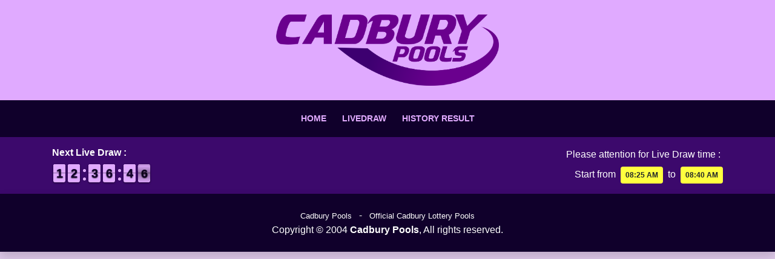

--- FILE ---
content_type: text/css
request_url: https://cadburypools.com/wp-content/themes/lottery_cadbury/assets/css/color.css
body_size: -93
content:
:root {
    /**** begin countdown colors ****/
    --flipclock-bg-color: #e0aaff;
    --flipclock-color: #10002b;
    /**** endof countdown colors ****/

    /**** begin custom colors ****/
    --color-1: #10002b;
    --color-2: #3c096c;
    --color-3: #7b2cbf;
    --color-4: #e0aaff;
    --color-5: #dec9e9;
    --color-6: #ffff3f;
    --color-7: #d4d700;
    --color-8: #f5f5f5;
    --color-9: #f5f5f5;
    /**** endof custom colors ****/
}

/**** begin custom background colors ****/
.bg-color-1 { background-color: var(--color-1) !important; }
.bg-color-2 { background-color: var(--color-2) !important; }
.bg-color-3 { background-color: var(--color-3) !important; }
.bg-color-4 { background-color: var(--color-4) !important; }
.bg-color-5 { background-color: var(--color-5) !important; }
.bg-color-6 { background-color: var(--color-6) !important; }
.bg-color-7 { background-color: var(--color-7) !important; }
.bg-color-8 { background-color: var(--color-8) !important; }
.bg-color-9 { background-color: var(--color-9) !important; }

.badge.badge-warning {
    background-color: var(--color-6);
}
/**** endof custom background colors ****/


--- FILE ---
content_type: text/css
request_url: https://cadburypools.com/wp-content/themes/lottery_cadbury/assets/css/component.css
body_size: 279
content:
/**** begin card style ****/
.card.card-result {
    position: relative;
    max-width: 500px;
    margin: 0 auto;
    border-radius: 12px 12px 0 0;
}
.card.card-result .icon-container {
	position: relative;
	width: 65px;
	height: 65px;
	padding: 5px;
	border-radius: 50%;
    margin-bottom: -45px;
}
.card.card-result .icon-container .web-icon {
	padding: 3px;
	width: 100% !important;
}
.card.card-result .card-header {
    border-radius: 12px 12px 0 0;
}
.card.card-result .card-body {
    border-radius: 0;
}
.card.card-result .prize-wrapper .prize-block,
.list-group .list-group-item .prize-wrapper .prize-block {
    position: relative;
    display: inline-block;
    margin: 0 2.5px;
    width: 35px;
    height: 35px;
    background-color: var(--color-3);
    border: 2px solid var(--color-2);
    border-radius: 50px;
    padding: 2.5px;
    box-shadow: inset 0 0 5px rgba(0, 0, 0, 0.65);
}
.card.card-result .prize-wrapper .prize-block.winner,
.list-group .list-group-item .prize-wrapper .prize-block.winner {
    background-color: var(--color-7);
    border: 2px solid var(--color-6);
}
.card.card-result .prize-wrapper .prize-block.mini,
.list-group .list-group-item .prize-wrapper .prize-block.mini {
    margin: 0 1.5px;
    width: 30px;
    height: 30px;
    padding: 1.5px;
}
.card.card-result .prize-wrapper .prize-block:after,
.list-group .list-group-item .prize-wrapper .prize-block:after {
    content: "";
    position: absolute;
    top: 0;
    left: 0;
    right: 0;
    width: 16px;
    height: 8px;
    margin: 0 auto;
    background-color: rgba(225, 225, 225, 0.45);
    border-radius: 50px;
}
.card.card-result .prize-wrapper .prize-block.mini:after,
.list-group .list-group-item .prize-wrapper .prize-block.mini:after {
    width: 10px;
}
.card.card-result .prize-wrapper .prize-block:before,
.list-group .list-group-item .prize-wrapper .prize-block:before {
    content: "";
    position: absolute;
    bottom: -9px;
    left: 0;
    right: 0;
    width: auto;
    height: 6px;
    border-radius: 50%;
    background-color: #07133080;
    filter: blur(3px);
}
.card.card-result .prize-wrapper .prize-block .prize-digit,
.list-group .list-group-item .prize-wrapper .prize-block .prize-digit {
    position: relative;
    width: 26px;
    height: 26px;
    line-height: 26px;
    color: var(--color-5);
    border-radius: 50px;
    font-size: 18px;
    font-weight: bold;
    text-align: center;
}
.card.card-result .prize-wrapper .prize-block.winner .prize-digit,
.list-group .list-group-item .prize-wrapper .prize-block.winner .prize-digit {
    color: var(--color-1);
}
.card.card-result .prize-wrapper .prize-block.mini .prize-digit,
.list-group .list-group-item .prize-wrapper .prize-block.mini .prize-digit {
    width: 23px;
    height: 23px;
    line-height: 23px;
    font-size: 16px;
}
/**** endof card style ****//**** begin card style ****/
/**** endof card style ****/

--- FILE ---
content_type: text/css
request_url: https://cadburypools.com/wp-content/themes/lottery_cadbury/assets/css/responsive.css
body_size: -264
content:
/**** begin responsive style ****/
@media (min-width: 993px) {
    header .logo-wrapper {
        max-width: 400px;
    }
}

@media (min-width: 1200px) {
}
/**** endof responsive style ****/